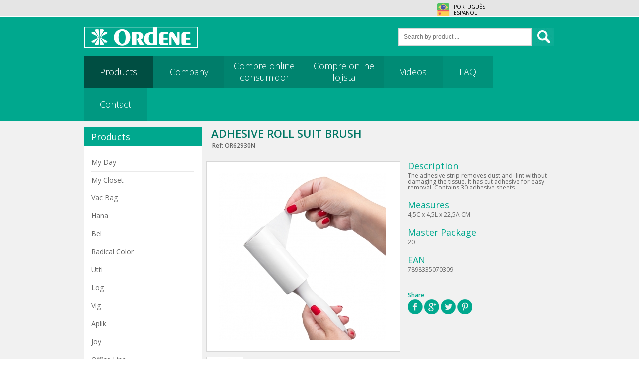

--- FILE ---
content_type: text/html; charset=UTF-8
request_url: https://ordene.com.br/en/produto-detalhe/adhesive-roll-suit-brush-1
body_size: 7028
content:
<!DOCTYPE HTML>
<html lang="en">
<head>
	<meta charset="UTF-8">
    <meta http-equiv="X-UA-Compatible" content="IE=edge,chrome=1">
    <meta http-equiv="content-style-type" content="text/css" />
    <meta http-equiv="content-language" content="en" />
    <meta http-equiv="imagetoolbar" content="no" />
    <meta name="resource-type" content="document" />
    <meta name="distribution" content="global" />
    <link href="https://ordene.com.br/favicon.ico" rel="shortcut icon" type="image/x-icon"/>
    <meta name="viewport" content="width=device-width, user-scalable=no">      <title>ADHESIVE ROLL SUIT BRUSH - Ordene - Sua casa mais inteligente.</title>
    <meta content="..." name="description"/>
    <meta content="http://ordene.com.br/en/produto-detalhe/adhesive-roll-suit-brush-1" property="og:url"/>
    <meta content="website" property="og:type"/>
    <meta content="ADHESIVE ROLL SUIT BRUSH - Ordene - Sua casa mais inteligente." property="og:title"/>
    <meta content="..." property="og:description"/>
    <meta content="https://ordene.com.br/files/template_cache/a7906a60b2f851dfa87f88a39f5cdbb7.png" property="og:image"/>

    <!-- privacy tools -  -->            <script src='https://cdn.privacytools.com.br/public_api/banner/autoblock/v2/ZDlM7152.js?t=1'></script>
            <link rel="stylesheet" href="https://cdn.privacytools.com.br/public_api/banner/style/ZDlM7152.css?t=1"></link>
            <script type="text/javascript" src="https://cdn.privacytools.com.br/public_api/banner/script/bottom/ZDlM7152.js?t=1"></script>
        <!-- end privacy tools -->
    

    <link href="https://ordene.com.br/templates/default/theme/flickerplate.css" rel="stylesheet" type="text/css">
 <link href="https://ordene.com.br/templates/default/theme/jquery.fancybox.css" rel="stylesheet" type="text/css">
 <link href="https://ordene.com.br/templates/default/theme/easyzoom.css" rel="stylesheet" type="text/css">
 <link href="https://ordene.com.br/templates/default/theme/slick.css" rel="stylesheet" type="text/css">
 <link href="https://ordene.com.br/templates/default/theme/screen.css" rel="stylesheet" type="text/css">
 <link href="https://ordene.com.br/templates/default/theme/extra.css" rel="stylesheet" type="text/css">
    <script type="text/javascript">
        var rootPath = 'https://ordene.com.br/en/';
    </script>
        <!-- Facebook Pixel Code -->
    <script>
    !function(f,b,e,v,n,t,s)
    { if(f.fbq)return;n=f.fbq=function(){ n.callMethod?
    n.callMethod.apply(n,arguments):n.queue.push(arguments) };
    if(!f._fbq)f._fbq=n;n.push=n;n.loaded=!0;n.version='2.0';
    n.queue=[];t=b.createElement(e);t.async=!0;
    t.src=v;s=b.getElementsByTagName(e)[0];
    s.parentNode.insertBefore(t,s) }(window,document,'script',
    'https://connect.facebook.net/en_US/fbevents.js');
    fbq('init', '790756958531479');
    fbq('track', 'PageView');
    </script>
    <noscript>
    <img height="1" width="1"
    src="https://www.facebook.com/tr?id=790756958531479&ev=PageView
    &noscript=1"/>
    </noscript>
    <!-- End Facebook Pixel Code -->

    
</head>
<body class="en">
    <header>
        <section class="header">
            <div class="bg-idiomas">
                <div class="row">
                    <div class="idiomas">
                        <div class="column-3 fr">
                            <ul>
                                                                <li>
                                    <a class="br" href="https://ordene.com.br/pt">
                                        Português
                                    </a>
                                </li>
                                                                <li class="sem">
                                    <a class="es" href="https://ordene.com.br/es">
                                        Español
                                    </a>
                                </li>
                                                            </ul>
                        </div>
                    </div>
                </div>
            </div>
            <div class="logo">
                <div class="row">
                    <div class="column-3">
                        <a href="https://ordene.com.br/en/" title="Ordene">
                            <img alt="Ordene" src="https://ordene.com.br/templates/default/images/logo.png">
                        </img>
                    </a>
                </div>
                <div class="column-4 fr">
                    <div class="search">
                        <form action="https://ordene.com.br/en/busca" id="form-buscar">
                            <input autocomplete="off" class="input-busca" id="buscar-produtos" placeholder="Search by product ..." type="text">
                            <button class="input-submit-busca" id="btn-buscar" title="Buscar" type="submit">
                            </button>
                            <div class="clear">
                            </div>
                            <div class="auto-complete" id="buscar-box" style="display: none;">
                                <div class="title-busca">
                                    Products                                </div>
                                <div id="buscar-result">
                                </div>
                            </div>
                        </input>
                    </form>
                </div>
            </div>
        </div>
    </div>
</section>
<section class="menu-header">
    <div class="row">
        <div class="menu-container">
            <div class="menu">
                <ul>
                    <li class="produtos">
                        <a class="ativo" href="https://ordene.com.br/en/produtos" style="padding: 1.3em 1.8em;">
                            Products                        </a>
                    </li>
                    <li class="empresa">
                        <a class="" href="https://ordene.com.br/en/empresa" style="padding: 1.3em 1.8em;">
                            Company                        </a>
                    </li>
                    <li class="novidades">
                        <a class="" href="https://www.lotshomeshop.com.br/Ordene#1" style="padding: 0.5em 1em;width: 160px;text-align: center;line-height: 1.3em;">
                            Compre online consumidor
                        </a>
                    </li>
                    <li class="novidades">
                        <a class="" href="https://pedidos.ordene.com.br/?utm_source=ordene_institucional&utm_medium=site&utm_campaign=site" style="padding: 0.5em 1em;width: 160px;text-align: center;line-height: 1.3em;">
                            Compre online lojista
                        </a>
                    </li>
                    <li class="videos">
                        <a class="" href="https://ordene.com.br/en/videos" style="padding: 1.3em 1.8em;">
                            Videos                        </a>
                    </li>
                    <li class="faq">
                        <a class="" href="https://ordene.com.br/en/faq" style="padding: 1.3em 1.8em;">
                            FAQ                        </a>
                    </li>
                    <li class="sem contato">
                        <a class="" href="https://ordene.com.br/en/fale-conosco" style="padding: 1.3em 1.8em;">
                            Contact                        </a>
                    </li>
                </ul>
            </div>
        </div>
    </div>
</section>
</header>
<div class="clear">
</div><section class="crumbs">
    <div class="row">
        <ul>
            <li>
                <img src="https://ordene.com.br/templates/default/images/icone-home.jpg">
            </li>
                        <li>
                <a href="https://ordene.com.br/en">
                   Home                </a>
            </li>
            <li class="arrow"></li>
                        <li>
                <a href="https://ordene.com.br/en/produtos">
                   Produtos                </a>
            </li>
            <li class="arrow"></li>
                        <li>
                <a href="">
                   ADHESIVE ROLL SUIT BRUSH                </a>
            </li>
                    </ul>
    </div>
</section>
<section class="produtos-conteiner">
    <div class="row">
        <div class="column-3">
            <section class="menu-produtos matcBlock">
    <h1>Products</h1>
        <div class="bg-white">
        <ul>
                        <li>
                <a href="https://ordene.com.br/en/produtos/marca/my-day" class="">My Day</a>
            </li>
                        <li>
                <a href="https://ordene.com.br/en/produtos/marca/my-closet" class="">My Closet</a>
            </li>
                        <li>
                <a href="https://ordene.com.br/en/produtos/marca/vac-bag" class="">Vac Bag</a>
            </li>
                        <li>
                <a href="https://ordene.com.br/en/produtos/marca/hana" class="">Hana</a>
            </li>
                        <li>
                <a href="https://ordene.com.br/en/produtos/marca/bel" class="">Bel</a>
            </li>
                        <li>
                <a href="https://ordene.com.br/en/produtos/marca/radical-color" class="">Radical Color</a>
            </li>
                        <li>
                <a href="https://ordene.com.br/en/produtos/marca/utti" class="">Utti</a>
            </li>
                        <li>
                <a href="https://ordene.com.br/en/produtos/marca/log" class="">Log</a>
            </li>
                        <li>
                <a href="https://ordene.com.br/en/produtos/marca/vig" class="">Vig</a>
            </li>
                        <li>
                <a href="https://ordene.com.br/en/produtos/marca/aplik" class="">Aplik</a>
            </li>
                        <li>
                <a href="https://ordene.com.br/en/produtos/marca/joy" class="">Joy</a>
            </li>
                        <li>
                <a href="https://ordene.com.br/en/produtos/marca/office-line" class="">Office Line</a>
            </li>
                    </ul>

                <div class="filtar">Filter</div>
        <div class="filtro">
                        <form action="">
                                <a href="https://ordene.com.br/en/produto-detalhe/adhesive-roll-suit-brush-1/filtro/-35" style="color: #666;">
                    <input type="checkbox" name="35" value="35" class="css-checkbox" />
                    <label class="css-label">Cable Ties</label>
                </a>
                                <a href="https://ordene.com.br/en/produto-detalhe/adhesive-roll-suit-brush-1/filtro/-16" style="color: #666;">
                    <input type="checkbox" name="16" value="16" class="css-checkbox" />
                    <label class="css-label">Bandejas (EN)</label>
                </a>
                                <a href="https://ordene.com.br/en/produto-detalhe/adhesive-roll-suit-brush-1/filtro/-39" style="color: #666;">
                    <input type="checkbox" name="39" value="39" class="css-checkbox" />
                    <label class="css-label">Banquetas</label>
                </a>
                                <a href="https://ordene.com.br/en/produto-detalhe/adhesive-roll-suit-brush-1/filtro/-22" style="color: #666;">
                    <input type="checkbox" name="22" value="22" class="css-checkbox" />
                    <label class="css-label">White</label>
                </a>
                                <a href="https://ordene.com.br/en/produto-detalhe/adhesive-roll-suit-brush-1/filtro/-28" style="color: #666;">
                    <input type="checkbox" name="28" value="28" class="css-checkbox" />
                    <label class="css-label">Cable and Support</label>
                </a>
                                <a href="https://ordene.com.br/en/produto-detalhe/adhesive-roll-suit-brush-1/filtro/-15" style="color: #666;">
                    <input type="checkbox" name="15" value="15" class="css-checkbox" />
                    <label class="css-label">Cestos (EN)</label>
                </a>
                                <a href="https://ordene.com.br/en/produto-detalhe/adhesive-roll-suit-brush-1/filtro/-23" style="color: #666;">
                    <input type="checkbox" name="23" value="23" class="css-checkbox" />
                    <label class="css-label">Safe</label>
                </a>
                                <a href="https://ordene.com.br/en/produto-detalhe/adhesive-roll-suit-brush-1/filtro/-38" style="color: #666;">
                    <input type="checkbox" name="38" value="38" class="css-checkbox" />
                    <label class="css-label">Kitchen</label>
                </a>
                                <a href="https://ordene.com.br/en/produto-detalhe/adhesive-roll-suit-brush-1/filtro/-19" style="color: #666;">
                    <input type="checkbox" name="19" value="19" class="css-checkbox" />
                    <label class="css-label">Desumidificadores</label>
                </a>
                                <a href="https://ordene.com.br/en/produto-detalhe/adhesive-roll-suit-brush-1/filtro/-37" style="color: #666;">
                    <input type="checkbox" name="37" value="37" class="css-checkbox" />
                    <label class="css-label">Double Contacto</label>
                </a>
                                <a href="https://ordene.com.br/en/produto-detalhe/adhesive-roll-suit-brush-1/filtro/-26" style="color: #666;">
                    <input type="checkbox" name="26" value="26" class="css-checkbox" />
                    <label class="css-label">Rack</label>
                </a>
                                <a href="https://ordene.com.br/en/produto-detalhe/adhesive-roll-suit-brush-1/filtro/-44" style="color: #666;">
                    <input type="checkbox" name="44" value="44" class="css-checkbox" />
                    <label class="css-label">Modular Road</label>
                </a>
                                <a href="https://ordene.com.br/en/produto-detalhe/adhesive-roll-suit-brush-1/filtro/-36" style="color: #666;">
                    <input type="checkbox" name="36" value="36" class="css-checkbox" />
                    <label class="css-label">Fastener</label>
                </a>
                                <a href="https://ordene.com.br/en/produto-detalhe/adhesive-roll-suit-brush-1/filtro/-34" style="color: #666;">
                    <input type="checkbox" name="34" value="34" class="css-checkbox" />
                    <label class="css-label">Adhesive Felt Pad</label>
                </a>
                                <a href="https://ordene.com.br/en/produto-detalhe/adhesive-roll-suit-brush-1/filtro/-48" style="color: #666;">
                    <input type="checkbox" name="48" value="48" class="css-checkbox" />
                    <label class="css-label">Tapes</label>
                </a>
                                <a href="https://ordene.com.br/en/produto-detalhe/adhesive-roll-suit-brush-1/filtro/-31" style="color: #666;">
                    <input type="checkbox" name="31" value="31" class="css-checkbox" />
                    <label class="css-label">Fruit Rack</label>
                </a>
                                <a href="https://ordene.com.br/en/produto-detalhe/adhesive-roll-suit-brush-1/filtro/-18" style="color: #666;">
                    <input type="checkbox" name="18" value="18" class="css-checkbox" />
                    <label class="css-label">Ganchos (EN)</label>
                </a>
                                <a href="https://ordene.com.br/en/produto-detalhe/adhesive-roll-suit-brush-1/filtro/-14" style="color: #666;">
                    <input type="checkbox" name="14" value="14" class="css-checkbox" />
                    <label class="css-label">Gaveteiros</label>
                </a>
                                <a href="https://ordene.com.br/en/produto-detalhe/adhesive-roll-suit-brush-1/filtro/-20" style="color: #666;">
                    <input type="checkbox" name="20" value="20" class="css-checkbox" />
                    <label class="css-label">Light</label>
                </a>
                                <a href="https://ordene.com.br/en/produto-detalhe/adhesive-roll-suit-brush-1/filtro/-27" style="color: #666;">
                    <input type="checkbox" name="27" value="27" class="css-checkbox" />
                    <label class="css-label">Seals Packing</label>
                </a>
                                <a href="https://ordene.com.br/en/produto-detalhe/adhesive-roll-suit-brush-1/filtro/-42" style="color: #666;">
                    <input type="checkbox" name="42" value="42" class="css-checkbox" />
                    <label class="css-label">LAUNDRY</label>
                </a>
                                <a href="https://ordene.com.br/en/produto-detalhe/adhesive-roll-suit-brush-1/filtro/-25" style="color: #666;">
                    <input type="checkbox" name="25" value="25" class="css-checkbox" />
                    <label class="css-label">Trash and waste</label>
                </a>
                                <a href="https://ordene.com.br/en/produto-detalhe/adhesive-roll-suit-brush-1/filtro/-46" style="color: #666;">
                    <input type="checkbox" name="46" value="46" class="css-checkbox" />
                    <label class="css-label">Ironing Board</label>
                </a>
                                <a href="https://ordene.com.br/en/produto-detalhe/adhesive-roll-suit-brush-1/filtro/-41" style="color: #666;">
                    <input type="checkbox" name="41" value="41" class="css-checkbox" />
                    <label class="css-label">Niche</label>
                </a>
                                <a href="https://ordene.com.br/en/produto-detalhe/adhesive-roll-suit-brush-1/filtro/-12" style="color: #666;">
                    <input type="checkbox" name="12" value="12" class="css-checkbox" />
                    <label class="css-label">Organizadores</label>
                </a>
                                <a href="https://ordene.com.br/en/produto-detalhe/adhesive-roll-suit-brush-1/filtro/-40" style="color: #666;">
                    <input type="checkbox" name="40" value="40" class="css-checkbox" />
                    <label class="css-label">Shelves</label>
                </a>
                                <a href="https://ordene.com.br/en/produto-detalhe/adhesive-roll-suit-brush-1/filtro/-32" style="color: #666;">
                    <input type="checkbox" name="32" value="32" class="css-checkbox" />
                    <label class="css-label">Anti Impact Protector</label>
                </a>
                                <a href="https://ordene.com.br/en/produto-detalhe/adhesive-roll-suit-brush-1/filtro/-33" style="color: #666;">
                    <input type="checkbox" name="33" value="33" class="css-checkbox" />
                    <label class="css-label">Adhesive skid protector</label>
                </a>
                                <a href="https://ordene.com.br/en/produto-detalhe/adhesive-roll-suit-brush-1/filtro/-47" style="color: #666;">
                    <input type="checkbox" name="47" value="47" class="css-checkbox" />
                    <label class="css-label">Anti Slip Protector</label>
                </a>
                                <a href="https://ordene.com.br/en/produto-detalhe/adhesive-roll-suit-brush-1/filtro/-30" style="color: #666;">
                    <input type="checkbox" name="30" value="30" class="css-checkbox" />
                    <label class="css-label">Washing Machine Bag</label>
                </a>
                                <a href="https://ordene.com.br/en/produto-detalhe/adhesive-roll-suit-brush-1/filtro/-43" style="color: #666;">
                    <input type="checkbox" name="43" value="43" class="css-checkbox" />
                    <label class="css-label">Trash Bag</label>
                </a>
                                <a href="https://ordene.com.br/en/produto-detalhe/adhesive-roll-suit-brush-1/filtro/-17" style="color: #666;">
                    <input type="checkbox" name="17" value="17" class="css-checkbox" />
                    <label class="css-label">Sapateiras (EN)</label>
                </a>
                                <a href="https://ordene.com.br/en/produto-detalhe/adhesive-roll-suit-brush-1/filtro/-49" style="color: #666;">
                    <input type="checkbox" name="49" value="49" class="css-checkbox" />
                    <label class="css-label">Mosquito Net</label>
                </a>
                                <a href="https://ordene.com.br/en/produto-detalhe/adhesive-roll-suit-brush-1/filtro/-21" style="color: #666;">
                    <input type="checkbox" name="21" value="21" class="css-checkbox" />
                    <label class="css-label">Suit Brush</label>
                </a>
                                <a href="https://ordene.com.br/en/produto-detalhe/adhesive-roll-suit-brush-1/filtro/-13" style="color: #666;">
                    <input type="checkbox" name="13" value="13" class="css-checkbox" />
                    <label class="css-label">Travas e Segurança</label>
                </a>
                                <a href="https://ordene.com.br/en/produto-detalhe/adhesive-roll-suit-brush-1/filtro/-45" style="color: #666;">
                    <input type="checkbox" name="45" value="45" class="css-checkbox" />
                    <label class="css-label">Clothesline</label>
                </a>
                            </form>
                    </div>
    </div>
</section>
<div class="space-footer"></div>        </div>
        <div class="column-9 matcBlock">
                        <div class="detalhe-produto">
                <div class="column-5">
                    <h1>ADHESIVE ROLL SUIT BRUSH</h1>
                    <div class="ref">Ref: OR62930N</div>
                    <div class="imagem">
                                                <div class="slider-for">
                                                        <div>
                                <img src="https://ordene.com.br/files/template_cache/a7906a60b2f851dfa87f88a39f5cdbb7.png" data-zoom-image="https://ordene.com.br/files/produto/6fa93f924f57cb70160d6e147d267c0d.jpg" id="zoom_03">
                            </div>
                                                    </div>
                    </div>
                    <div class="slider-nav" id="gallery_01">
                                                <div>
                            <div class="imagem">
                                <a href="#" data-image="https://ordene.com.br/files/template_cache/a7906a60b2f851dfa87f88a39f5cdbb7.png" data-zoom-image="https://ordene.com.br/files/produto/6fa93f924f57cb70160d6e147d267c0d.jpg">
                                    <img src="https://ordene.com.br/files/template_cache/0b137e129754989d2bf14b75d3e42c03.png">
                                </a>
                            </div>
                        </div>
                                            </div>
                                        <div class="pdf-download">
                        <a href="https://ordene.com.br/en/../..." target="_blank">
                            <span class="icone "></span>
                            <span class="download ">Download</span>
                            <span class="manual ">Instruction Manual</span>
                        </a>
                    </div>
                                    </div>
                <div class="column-4 ">
                    <div class="box-desc ">
                        <div class="title-produto ">Description</div>
                        <div class="text ">
                            <p>The adhesive strip removes dust and&nbsp; lint without damaging the tissue. It has cut adhesive for easy removal. Contains 30 adhesive sheets.</p>                        </div>
                        <div class="title-produto ">Measures</div>
                        <div class="text ">
                            4,5C x 4,5L x 22,5A CM                        </div>
                        <div class="title-produto ">Master Package </div>
                        <div class="text ">
                            20                        </div>
                        <div class="title-produto ">EAN </div>
                        <div class="text ">
                            7898335070309                        </div>
                        <div class="box-compartilhe ">
                            <script type="text/javascript" src="//s7.addthis.com/js/300/addthis_widget.js#pubid=ra-5702b367158170c3">
</script>
<div class="compartilhe-text">Share</div>
<a class='addthis_button_facebook'>
    <img height='30' src='https://ordene.com.br/templates/default/images/icone-face.png' width='30' />
</a>
<a class='addthis_button_google_plusone_share'>
    <img height='30' src='https://ordene.com.br/templates/default/images/icone-google.png' width='30' />
</a>
<a class='addthis_button_twitter'>
    <img height='30' src='https://ordene.com.br/templates/default/images/icone-twitter.png' width='30' />
</a>
<a class='addthis_button_pinterest_share'>
    <img height='30' src='https://ordene.com.br/templates/default/images/icone-pri.png' width='30' />
</a>                        </div>
                    </div>
                </div>
            </div>
                    </div>
    </div>
    <section class="home-destaque">
    <div class="row">
        <div class="center">
            <div class="title">Similar products</div>
        </div>
    </div>
    <div class="row">
            </div>
</section></section>

﻿<div class="clear">
</div>
<section class="footer">
    <div class="row">
        <div class="column-3 matcBlock" style="height: 250px !important;">
            <div class="newsletter">
                <div class="title-footer">
                    Televendas                </div>
                <div class="sub-title" style="margin-bottom: 5px;margin-top: 5px;">
                    (51) 3473.9600
                </div>
                <div class="sub-title" style="margin-bottom: 5px;">
                    09:45h às 16:05h</br>(51) 99550.7084 - Thalia
                </div>
                <div class="sub-title" style="margin-bottom: 5px;">
                    09:45h às 16:05h</br>(51) 99949.0652 - Priscila
                </div>
                <div class="sub-title" style="margin-bottom: 18px;">
                    10:10h às 16:30h</br>(51) 99819.6458 - Amanda
                </div>
                <ul>
                    <li>
                        <a class="whatsapp televendas" href="https://web.whatsapp.com/send?phone=5551995507084" target="_blank" style="padding-left: 30px;padding-right: 30px;background-position: center;background-size: contain;width: 45px;height: 45px;">
                            WhatsApp
                        </a>
                    </li>
		            <li>
                        <a class="whatsapp televendas" href="https://web.whatsapp.com/send?phone=5551998196458" target="_blank" style="padding-left: 30px;padding-right: 30px;background-position: center;background-size: contain;width: 45px;height: 45px;">
                            WhatsApp
                        </a>
                    </li>
                    <li>
                        <a class="email televendas" href="mailto:televendas@ordene.com.br" target="_blank" style="padding-left: 30px;padding-right: 30px;background-position: center;background-size: contain;width: 45px;height: 45px;">
                            E-mail
                        </a>
                    </li>
                </ul>
            </div>
        </div>
        <div class="column-3 matcBlock" style="height: 250px !important;">
            <div class="catalogo" style="background-color: #008b75;">
                <div class="title-footer">
                    SAC
                </div>
                <p style="color: white;font-size: 13px;margin-top: 50px;"><strong>E-mail:</strong> oi@ordene.com.br</p>
            </div>
        </div>
        <div class="column-3 matcBlock" style="height: 250px !important;">
            <div class="catalogo" style="background-color: #00846f;">
                <div class="title-footer">
                    Access to see                </div>
                <div class="title-footer">
                    our products                </div>
                <div class="sub-title">
                    Access to see our products                </div>
                <div class="bg-catalogo" style="padding-left: 50px;width: 90%;">
                    <a href="https://online.fliphtml5.com/glsly/yeob" target="_blank" style="padding-right: 0;">
                        Catálogo Ordene 2025
                    </a>
                </div>
                <!-- <div class="bg-catalogo">
                    <a href="http://online.fliphtml5.com/yzkv/rjbn/#p=1" target="_blank">
                       Catálogo Hana
                    </a>
                </div> -->
            </div>
        </div>
        <div class="column-3 matcBlock" style="height: 250px !important;">
            <div class="sociais">
                <div class="title-footer">
                    Social Networks                </div>
                <div class="sub-title">
                    Follow us                </div>
                <ul>
                    <li>
                        <a class="facebook redes" href="https://www.facebook.com/OrdeneSA" target="_blank" style="width: 50px;height: 50px;background-size: contain;background-position: center;">
                            Facebook
                        </a>
                    </li>
                    <li>
                        <a class="youtube redes" href="https://www.youtube.com/user/Ordene2011" target="_blank" style="width: 50px;height: 50px;background-size: contain;background-position: center;">
                            Youtube
                        </a>
                    </li>
                    <li>
                        <a class="instagram redes" href="https://www.instagram.com/ordeneoficial/" target="_blank" style="width: 50px;height: 50px;background-size: contain;background-position: center;">
                            Instagram
                        </a>
                    </li>
                </ul>
                <div class="box-reclame-aqui" style="text-align: center; width:100%;     display: flex; justify-content: center; margin-top: 12px;">
                	<div id="reputation-ra" style="margin:0 auto; float:none"><script type="text/javascript" id="ra-embed-reputation" src="https://s3.amazonaws.com/raichu-beta/selos/bundle.js" data-id="MzA4NTE6b3JkZW5l" data-target="reputation-ra" data-model="2"></script></div>
                </div>
            </div>
        </div>
    </div>
</section>
<div class="mapa-site">
    <div class="row">
        <div class="column-1">
            <div class="links">
                <a class="categorias" href="https://ordene.com.br/en/produtos">
                    Products                </a>
                                <a href="https://ordene.com.br/en/produtos/marca/my-day">
                    My Day                </a>
                                <a href="https://ordene.com.br/en/produtos/marca/my-closet">
                    My Closet                </a>
                                <a href="https://ordene.com.br/en/produtos/marca/vac-bag">
                    Vac Bag                </a>
                                <a href="https://ordene.com.br/en/produtos/marca/hana">
                    Hana                </a>
                                <a href="https://ordene.com.br/en/produtos/marca/bel">
                    Bel                </a>
                                <a href="https://ordene.com.br/en/produtos/marca/radical-color">
                    Radical Color                </a>
                                <a href="https://ordene.com.br/en/produtos/marca/utti">
                    Utti                </a>
                                <a href="https://ordene.com.br/en/produtos/marca/log">
                    Log                </a>
                                <a href="https://ordene.com.br/en/produtos/marca/vig">
                    Vig                </a>
                                <a href="https://ordene.com.br/en/produtos/marca/aplik">
                    Aplik                </a>
                                <a href="https://ordene.com.br/en/produtos/marca/joy">
                    Joy                </a>
                                <a href="https://ordene.com.br/en/produtos/marca/office-line">
                    Office Line                </a>
                            </div>
        </div>
        <div class="column-1">
            <div class="links">
                <a class="categorias" href="https://ordene.com.br/en/empresa">
                    Company                </a>
                <a href="https://ordene.com.br/en/empresa">
                    A Ordene                </a>
                <a href="https://ordene.com.br/en/localizacao">
                    Location                </a>
                <a href="https://ordene.com.br/en/a-inbetta">
                    A InBetta                </a>
                <a href="https://www.inbetta.com/sustentabilidade" target="_blank">
                    Sustainability                </a>
                <a href="https://inbetta.com/pt/canal-de-etica" target="_blank">
                    Canal de Ética                </a>
                <a href="https://inbetta.com/pt/politica_privacidade" target="_blank">
                    Privacy Policy                </a>
            </div>
        </div>
        <div class="column-2">
            <div class="links">
                <a class="categorias" href="https://www.lotshomeshop.com.br/Ordene#1">
                    Compre Online
                </a>
                            </div>
        </div>
        <div class="column-2">
            <div class="links">
                <a class="categorias" href="https://ordene.com.br/en/videos">
                    Videos                </a>
                            </div>
        </div>
        <div class="column-1">
            <div class="links">
                <a class="categorias" href="https://ordene.com.br/en/fale-conosco">
                    Contact                </a>
                <a href="https://ordene.com.br/en/fale-conosco">
                    Contact us                </a>
                <a href="https://site.vagas.com.br/PagEmpr.asp?e=inbetta" target="_blank">
                    Work With Us                </a>
                <a href="https://ordene.com.br/en/faq">
                    FAQ                </a>
            </div>
        </div>
        <div class="column-3 fr right">
            <a class="inlinebox" href="https://boletos.inbetta.com/ordene" target="_blank">
                <img src="https://ordene.com.br/templates/default/images/2via-boleto.jpg">
                </img>
            </a>
            </img>
            <a href="https://prepag.inbetta.com/" target="_blank">
                <img src="https://ordene.com.br/templates/default/images/prepag.jpg">
                </img>
            </a>
            <a href="https://prepag.inbetta.com/" target="_blank">
                <img src="https://ordene.com.br/templates/default/images/propag.png">
                </img>
            </a>
        </div>
    </div>
</div>
<section class="copy">
    <div class="row">
        <div class="column-3">
            <a href="https://ordene.com.br/en/">
                <img src="https://ordene.com.br/templates/default/images/logo.png">
                </img>
            </a>
        </div>
        <div class="column-4">
            <div class="endereco">
                Rua Gilberto Tadeu Morais, S/N - Bairro Industrial - Esteio - RS
                <br> CEP 93270-260 | Fone: (51) 3033.8513 / Fax: (51) 3473.9560
                </br>
            </div>
        </div>
        <div class="column-2">
            <div class="grupo">
                <a href="http://www.inbetta.com.br/pt" target="_blank">
                    <img src="https://ordene.com.br/templates/default/images/logo-grupo.jpg">
                    </img>
                </a>
            </div>
        </div>
        <a class="plan fr" href="http://www.planmkt.com.br/pt" target="_blank">
            Developed by            <small>
                Plan Marketing Digital
            </small>
        </a>
    </div>
</section>
<div class="imagem_boleto" id="box_aviso" style="width: 600px; display:none; overflow-x: auto;">
    <div style="width:600px; height:400px; background:#FFF; overflow-x: auto;">
        <div style="float:left; width:100%; height:auto; overflow-x: auto;">
            <div style="display:block; width:557px; height:357px; margin:20px auto; background:#E92111; overflow-x: auto;">
                <div style="float:left; width:100%; height:357px; overflow-x: auto;">
                    <span style="display:block; width:343px; height:78px; background:url(http://bettanin.com.br/templates/default/images/bt_bettanin_boleto.png) no-repeat; margin:20px auto 0;">
                    </span>
                    <span style="float:left; width:100%; height:27px; font-family:Arial; font-size:18px; font-weight:bold; color:#FFF; text-align:center;">
                        Important Note                    </span>
                    <div style="float:left; width:100%; height:207px;">
                        <div style="display:block; width:537px; height:187px; background:url(http://bettanin.com.br/templates/default/images/fundo_bettanin_boleto.png) no-repeat; margin:10px auto 0;">
                            <div style="float:left; width:490px; height:159px; margin:20px 0 0 25px;">
                                <span style="float:left; width:100%; height:27px; font-family:Arial; font-size:13px; font-weight:bold; color:#E92111;">
                                    CONTACTS, E-MAILS, WEBSITES,
CORRESPONDENCES ABOUT BANK BILLS                                </span>
                                <span style="float:left; width:100%; height:110px; font-family:Arial; font-size:13px; color:#838383; line-height:120%;">
                                    We would like to alert our customers to always check
their bank bills before making the payment, for we have detected false bills
issued in the name of Bettanin, which were sent by mail or issued by fake
websites. So, it is important to be aware of the bill’s data and in case of
questions, you should contact our Financial Department immediately. Be careful
to access only official websites for the issuance of your bills.                                </span>
                                <span style="float:left; width:100%; height:20px; font-family:Arial; font-size:13px; font-weight:bold; font-style:italic; color:#E92111;">
                                    Att. InBetta
                                </span>
                            </div>
                        </div>
                    </div>
                </div>
            </div>
        </div>
    </div>
</div>
<div class="imagem_boleto" id="box_boleto" style="width: 750px; display:none;">
    <div style="width: 750px; height: 450px; background: url(https://ordene.com.br/templates/default/images/2_via_boleto.jpg) no-repeat;">
        <span style="font-size: 16px; display: block; position: absolute; margin-left: 16px; margin-top: 11px; font-weight: bold; color: #ffffff; font-family: arial;">
            <meta content="text/html; charset=utf-8" http-equiv="Content-Type" />
            <p>
                Hello Ordene Customer,
            </p>
            <p style="line-height: 20px; width: 720px;">
                To get a duplicate of your bank bill                <a href="https://banklineplus.itau.com.br/vsnet/solutions/W8BK/index.htm" style="color: #FFFFFF; font-size: 16px; text-decoration:underline;" target="_blank">
                    Click here                </a>
                follow the instructions as shown below.            </p>
        </span>
    </div>
</div>
<script type="text/javascript" src="https://ordene.com.br/templates/js/jquery/jquery.js"></script>
 <script type="text/javascript" src="https://ordene.com.br/templates/js/maskedinput/jquery.maskedinput.min.js"></script>
 <script type="text/javascript" src="https://ordene.com.br/templates/default/js/hammer-v2.0.3.js"></script>
 <script type="text/javascript" src="https://ordene.com.br/templates/default/js/classie.js"></script>
 <script type="text/javascript" src="https://ordene.com.br/templates/default/js/flickerplate.js"></script>
 <script type="text/javascript" src="https://ordene.com.br/templates/default/js/slick.js"></script>
 <script type="text/javascript" src="https://ordene.com.br/templates/default/js/jquery.insetborder.js"></script>
 <script type="text/javascript" src="https://ordene.com.br/templates/default/js/jquery.matchHeight.js"></script>
 <script type="text/javascript" src="https://ordene.com.br/templates/default/js/jquery.fancybox.js"></script>
 <script type="text/javascript" src="https://ordene.com.br/templates/default/js/jquery.elevatezoom.js"></script>
<script type="text/javascript" src="https://ordene.com.br/templates/default/js/funcoes.js"></script>
 <script type="text/javascript" src="https://ordene.com.br/templates/default/js/index.js"></script>
<script type="text/javascript">
    //Google Analytics Script
    (function(i, s, o, g, r, a, m) {
        i['GoogleAnalyticsObject'] = r;
        i[r] = i[r] || function() {
            (i[r].q = i[r].q || []).push(arguments)
        }, i[r].l = 1 * new Date();
        a = s.createElement(o),
            m = s.getElementsByTagName(o)[0];
        a.async = 1;
        a.src = g;
        m.parentNode.insertBefore(a, m)
    })(window, document, 'script', 'https://www.google-analytics.com/analytics.js', 'ga');

    ga('create', 'UA-104117705-1', 'auto');
    ga('send', 'pageview');
</script>


</body>
</html>

--- FILE ---
content_type: text/css
request_url: https://ordene.com.br/templates/default/theme/flickerplate.css
body_size: 1471
content:
@font-face {
  font-family: 'flickerplate';
  src: url("fonts/icomoon.eot?c4hmew");
  src: url("fonts/icomoon.eot?#iefixc4hmew") format("embedded-opentype"), url("fonts/icomoon.woff?c4hmew") format("woff"), url("fonts/icomoon.ttf?c4hmew") format("truetype"), url("fonts/icomoon.svg?c4hmew#icomoon") format("svg");
  font-weight: normal;
  font-style: normal;
}

.flickerplate ul.flicks {
  width: 10000%;
  height: 100%;
  padding: 0;
  margin: 0;
  list-style: none;
}

.flickerplate ul.flicks > li {
  display: table;
  float: left;
  width: 1%;
  height: 100%;
  background-position: center;
  background-repeat: no-repeat;
  background-size: cover;
}

.flickerplate ul.flicks > li .flick-inner {
  display: table-cell;
  height: 100%;
  padding: 10px;
  color: #fff;
  vertical-align: middle;
}

.flickerplate ul.flicks > li .flick-inner .flick-content {
  max-width: 68.75em;
  margin-left: auto;
  margin-right: auto;
}

.flickerplate ul.flicks > li .flick-title {
  padding: 0;
  text-align: center;
  line-height: 56px;
  line-height: 3.5rem;
  font-size: 28px;
  font-size: 1.75rem;
}

@media only screen and (min-width: 43.813em) {
  .flickerplate ul.flicks > li .flick-title {
    line-height: 75px;
    line-height: 4.6875rem;
    font-size: 44px;
    font-size: 2.75rem;
  }
}

.flickerplate ul.flicks > li .flick-sub-text {
  padding: 5px;
  text-align: center;
  color: rgba(255, 255, 255, 0.8);
  line-height: 42px;
  line-height: 2.625rem;
  font-size: 16px;
  font-size: 1rem;
  font-weight: 300;
}

.flickerplate ul.flicks > li .flick-title span.flick-block-text,
.flickerplate ul.flicks > li .flick-sub-text span.flick-block-text {
  padding-left: 18px;
  padding-right: 18px;
  padding-top: 12px;
  padding-bottom: 12px;
  background-color: rgba(0, 0, 0, 0.6);
}

.flickerplate-no-touch .flickerplate .arrow-navigation:hover {
  cursor: pointer;
}

.flickerplate-no-touch .flickerplate .arrow-navigation:hover.left:before,
.flickerplate-no-touch .flickerplate .arrow-navigation:hover.right:before {
  opacity: 1;
  filter: alpha(opacity = 100);
}

.flickerplate-no-touch .flickerplate .arrow-navigation:active.left:before,
.flickerplate-no-touch .flickerplate .arrow-navigation:active.right:before {
  margin-top: -23px;
}

.flickerplate .arrow-navigation.left {
  left: 0%;
  background: transparent url("../images/arrows-banner.png") no-repeat scroll 0 0;
}

.flickerplate .arrow-navigation.right {
  right: 0%;
  background: transparent url("../images/arrows-banner.png") no-repeat scroll 0 -114px;
}

.flickerplate .dot-navigation {
  position: absolute;
  bottom: 10px;
  width: 100%;
  text-align: center;
  z-index: 100;
}

.flickerplate .dot-navigation ul {
  text-align: center;
  list-style: none;
  padding-left: 15px;
  padding-right: 15px;
  padding-top: 0px;
  padding-bottom: 0px;
}

.flickerplate .dot-navigation ul li {
  display: inline-block;
  float: none;
}

.flickerplate .dot-navigation .dot {
  width: 22px;
  height: 22px;
  line-height: 20px;
  border: 0px solid #FFF;
  text-align: center;
  margin-left: 5px;
  margin-right: 5px;
  background-color: rgba(215, 215, 255, 1);
  border-radius: 50%;
  -o-border-radius: 50%;
  -ms-border-radius: 50%;
  -moz-border-radius: 50%;
  -webkit-border-radius: 50%;
  background-clip: padding-box;
  -webkit-transition: background-color 0.2s ease-out 0s;
  -moz-transition: background-color 0.2s ease-out 0s;
  -o-transition: background-color 0.2s ease-out 0s;
  -ms-transition: background-color 0.2s ease-out 0s;
  transition: background-color 0.2s ease-out 0s;
}

.flickerplate .dot-navigation .dot:hover {
  cursor: pointer;
  background-color: #00a88e;
}

.flickerplate .dot-navigation .dot.active {
  background-color: #00a88e;
}

.flickerplate .dot-navigation.left,
.flickerplate .dot-navigation.left ul {
  text-align: left;
}

.flickerplate .dot-navigation.right,
.flickerplate .dot-navigation.right ul {
  text-align: right;
}

.flickerplate.theme-dark .dot-navigation .dot {
  background-color: rgba(0, 0, 0, 0.12);
}

.flickerplate.theme-dark .dot-navigation .dot:hover {
  background-color: rgba(0, 0, 0, 0.6);
}

.flickerplate.theme-dark .dot-navigation .dot.active {
  background-color: #000;
}

.flickerplate.theme-dark ul.flicks li .flick-inner {
  color: rgba(0, 0, 0, 0.9);
}

.flickerplate.theme-dark ul.flicks li .flick-inner .flick-content .flick-sub-text {
  color: rgba(0, 0, 0, 0.9);
}

.flickerplate.theme-dark ul.flicks li .flick-inner .flick-content .flick-title span.flick-block-text,
.flickerplate.theme-dark ul.flicks li .flick-inner .flick-content .flick-sub-text span.flick-block-text {
  background-color: rgba(255, 255, 255, 0.5);
}

.flickerplate.theme-dark .arrow-navigation:before {
  color: rgba(0, 0, 0, 0.9);
}

.flickerplate ul.flicks li.flick-theme-dark .flick-inner {
  color: rgba(0, 0, 0, 0.9);
}

.flickerplate ul.flicks li.flick-theme-dark .flick-inner .flick-content .flick-sub-text {
  color: rgba(0, 0, 0, 0.9);
}

.flickerplate ul.flicks li.flick-theme-dark .flick-inner .flick-content .flick-title span.flick-block-text,
.flickerplate ul.flicks li.flick-theme-dark .flick-inner .flick-content .flick-sub-text span.flick-block-text {
  background-color: rgba(255, 255, 255, 0.5);
}

.flickerplate.animate-transform-slide ul.flicks {
  -webkit-perspective: 1000;
  -webkit-backface-visibility: hidden;
  transform: translate3d(0%, 0px, 0px);
  -webkit-transform: translate3d(0%, 0px, 0px);
  -webkit-transition: -webkit-transform 0.2s ease-out;
  -o-transition: -o-transform 0.2s ease-out;
  -moz-transition: -moz-transform 0.2s ease-out;
  transition: transform 0.2s ease-out;
}

@media only screen and (min-width: 43.813em) {
  .flickerplate.animate-transform-slide ul.flicks {
    -webkit-transition: -webkit-transform 0.6s ease-out;
    -o-transition: -o-transform 0.6s ease-out;
    -moz-transition: -moz-transform 0.6s ease-out;
    transition: transform 0.6s ease-out;
  }
}

.flickerplate.animate-transition-slide ul.flicks {
  position: relative;
  left: 0%;
  -webkit-transition: left 0.2s ease-out 0s;
  -moz-transition: left 0.2s ease-out 0s;
  -o-transition: left 0.2s ease-out 0s;
  -ms-transition: left 0.2s ease-out 0s;
  transition: left 0.2s ease-out 0s;
}

@media only screen and (min-width: 43.813em) {
  .flickerplate.animate-transition-slide ul.flicks {
    -webkit-transition: left 0.6s ease-out 0s;
    -moz-transition: left 0.6s ease-out 0s;
    -o-transition: left 0.6s ease-out 0s;
    -ms-transition: left 0.6s ease-out 0s;
    transition: left 0.6s ease-out 0s;
  }
}

.flickerplate.animate-jquery-slide ul.flicks {
  position: relative;
  left: 0%;
}

.flickerplate.animate-scroller-slide {
  padding-bottom: 0px;
  overflow: auto;
}

.flickerplate.animate-scroller-slide ul.flicks {
  position: auto;
}

.flickerplate.animate-transition-fade ul.flicks {
  position: relative;
}

.flickerplate.animate-transition-fade ul.flicks li {
  float: none;
  position: absolute;
  top: 0;
  left: 0;
  opacity: 0;
  filter: alpha(opacity = 0);
}

.flickerplate.animate-transition-fade ul.flicks li.active {
  opacity: 1;
  filter: alpha(opacity = 100);
  -webkit-transition: opacity 0.8s ease-out 0s;
  -moz-transition: opacity 0.8s ease-out 0s;
  -o-transition: opacity 0.8s ease-out 0s;
  -ms-transition: opacity 0.8s ease-out 0s;
  transition: opacity 0.8s ease-out 0s;
}

.flickerplate.animate-transition-fade.fade-initiated ul.flicks li {
  -webkit-transition: opacity 0.8s ease-out 0s;
  -moz-transition: opacity 0.8s ease-out 0s;
  -o-transition: opacity 0.8s ease-out 0s;
  -ms-transition: opacity 0.8s ease-out 0s;
  transition: opacity 0.8s ease-out 0s;
}

.flickerplate.animate-jquery-fade ul.flicks {
  position: relative;
}

.flickerplate.animate-jquery-fade ul.flicks li {
  float: none;
  position: absolute;
  top: 0;
  left: 0;
  opacity: 0;
  filter: alpha(opacity = 0);
}

--- FILE ---
content_type: application/javascript
request_url: https://ordene.com.br/templates/default/js/hammer-v2.0.3.js
body_size: 6134
content:
!function(t,e,i,n){"use strict";function r(t,e,i){return setTimeout(c(t,i),e)}function s(t,e,i){return Array.isArray(t)?(o(t,i[e],i),!0):!1}function o(t,e,i){var r;if(t)if(t.forEach)t.forEach(e,i);else if(t.length!==n)for(r=0;r<t.length;)e.call(i,t[r],r,t),r++;else for(r in t)t.hasOwnProperty(r)&&e.call(i,t[r],r,t)}function a(t,e,i){for(var r=Object.keys(e),s=0;s<r.length;)(!i||i&&t[r[s]]===n)&&(t[r[s]]=e[r[s]]),s++;return t}function u(t,e){return a(t,e,!0)}function h(t,e,i){var n,r=e.prototype;n=t.prototype=Object.create(r),n.constructor=t,n._super=r,i&&a(n,i)}function c(t,e){return function(){return t.apply(e,arguments)}}function l(t,e){return typeof t==ut?t.apply(e?e[0]||n:n,e):t}function p(t,e){return t===n?e:t}function f(t,e,i){o(g(e),function(e){t.addEventListener(e,i,!1)})}function d(t,e,i){o(g(e),function(e){t.removeEventListener(e,i,!1)})}function v(t,e){for(;t;){if(t==e)return!0;t=t.parentNode}return!1}function m(t,e){return t.indexOf(e)>-1}function g(t){return t.trim().split(/\s+/g)}function T(t,e,i){if(t.indexOf&&!i)return t.indexOf(e);for(var n=0;n<t.length;){if(i&&t[n][i]==e||!i&&t[n]===e)return n;n++}return-1}function y(t){return Array.prototype.slice.call(t,0)}function E(t,e,i){for(var n=[],r=[],s=0;s<t.length;){var o=e?t[s][e]:t[s];T(r,o)<0&&n.push(t[s]),r[s]=o,s++}return i&&(n=e?n.sort(function(t,i){return t[e]>i[e]}):n.sort()),n}function I(t,e){for(var i,r,s=e[0].toUpperCase()+e.slice(1),o=0;o<ot.length;){if(i=ot[o],r=i?i+s:e,r in t)return r;o++}return n}function A(){return pt++}function _(t){var e=t.ownerDocument;return e.defaultView||e.parentWindow}function D(t,e){var i=this;this.manager=t,this.callback=e,this.element=t.element,this.target=t.options.inputTarget,this.domHandler=function(e){l(t.options.enable,[t])&&i.handler(e)},this.init()}function w(t){var e,i=t.options.inputClass;return new(e=i?i:vt?q:mt?W:dt?H:F)(t,S)}function S(t,e,i){var n=i.pointers.length,r=i.changedPointers.length,s=e&At&&n-r===0,o=e&(Dt|wt)&&n-r===0;i.isFirst=!!s,i.isFinal=!!o,s&&(t.session={}),i.eventType=e,b(t,i),t.emit("hammer.input",i),t.recognize(i),t.session.prevInput=i}function b(t,e){var i=t.session,n=e.pointers,r=n.length;i.firstInput||(i.firstInput=z(e)),r>1&&!i.firstMultiple?i.firstMultiple=z(e):1===r&&(i.firstMultiple=!1);var s=i.firstInput,o=i.firstMultiple,a=o?o.center:s.center,u=e.center=N(n);e.timeStamp=lt(),e.deltaTime=e.timeStamp-s.timeStamp,e.angle=x(a,u),e.distance=O(a,u),C(i,e),e.offsetDirection=P(e.deltaX,e.deltaY),e.scale=o?Y(o.pointers,n):1,e.rotation=o?X(o.pointers,n):0,R(i,e);var h=t.element;v(e.srcEvent.target,h)&&(h=e.srcEvent.target),e.target=h}function C(t,e){var i=e.center,n=t.offsetDelta||{},r=t.prevDelta||{},s=t.prevInput||{};(e.eventType===At||s.eventType===Dt)&&(r=t.prevDelta={x:s.deltaX||0,y:s.deltaY||0},n=t.offsetDelta={x:i.x,y:i.y}),e.deltaX=r.x+(i.x-n.x),e.deltaY=r.y+(i.y-n.y)}function R(t,e){var i,r,s,o,a=t.lastInterval||e,u=e.timeStamp-a.timeStamp;if(e.eventType!=wt&&(u>It||a.velocity===n)){var h=a.deltaX-e.deltaX,c=a.deltaY-e.deltaY,l=M(u,h,c);r=l.x,s=l.y,i=ct(l.x)>ct(l.y)?l.x:l.y,o=P(h,c),t.lastInterval=e}else i=a.velocity,r=a.velocityX,s=a.velocityY,o=a.direction;e.velocity=i,e.velocityX=r,e.velocityY=s,e.direction=o}function z(t){for(var e=[],i=0;i<t.pointers.length;)e[i]={clientX:ht(t.pointers[i].clientX),clientY:ht(t.pointers[i].clientY)},i++;return{timeStamp:lt(),pointers:e,center:N(e),deltaX:t.deltaX,deltaY:t.deltaY}}function N(t){var e=t.length;if(1===e)return{x:ht(t[0].clientX),y:ht(t[0].clientY)};for(var i=0,n=0,r=0;e>r;)i+=t[r].clientX,n+=t[r].clientY,r++;return{x:ht(i/e),y:ht(n/e)}}function M(t,e,i){return{x:e/t||0,y:i/t||0}}function P(t,e){return t===e?St:ct(t)>=ct(e)?t>0?bt:Ct:e>0?Rt:zt}function O(t,e,i){i||(i=Ot);var n=e[i[0]]-t[i[0]],r=e[i[1]]-t[i[1]];return Math.sqrt(n*n+r*r)}function x(t,e,i){i||(i=Ot);var n=e[i[0]]-t[i[0]],r=e[i[1]]-t[i[1]];return 180*Math.atan2(r,n)/Math.PI}function X(t,e){return x(e[1],e[0],xt)-x(t[1],t[0],xt)}function Y(t,e){return O(e[0],e[1],xt)/O(t[0],t[1],xt)}function F(){this.evEl=Yt,this.evWin=Ft,this.allow=!0,this.pressed=!1,D.apply(this,arguments)}function q(){this.evEl=Lt,this.evWin=Ht,D.apply(this,arguments),this.store=this.manager.session.pointerEvents=[]}function W(){this.evTarget=Ut,this.targetIds={},D.apply(this,arguments)}function L(t,e){var i=y(t.touches),n=this.targetIds;if(e&(At|_t)&&1===i.length)return n[i[0].identifier]=!0,[i,i];var r,s=y(t.targetTouches),o=y(t.changedTouches),a=[];if(e===At)for(r=0;r<s.length;)n[s[r].identifier]=!0,r++;for(r=0;r<o.length;)n[o[r].identifier]&&a.push(o[r]),e&(Dt|wt)&&delete n[o[r].identifier],r++;return a.length?[E(s.concat(a),"identifier",!0),a]:void 0}function H(){D.apply(this,arguments);var t=c(this.handler,this);this.touch=new W(this.manager,t),this.mouse=new F(this.manager,t)}function k(t,e){this.manager=t,this.set(e)}function U(t){if(m(t,Jt))return Jt;var e=m(t,Kt),i=m(t,Qt);return e&&i?Kt+" "+Qt:e||i?e?Kt:Qt:m(t,Bt)?Bt:Zt}function G(t){this.id=A(),this.manager=null,this.options=u(t||{},this.defaults),this.options.enable=p(this.options.enable,!0),this.state=$t,this.simultaneous={},this.requireFail=[]}function V(t){return t&re?"cancel":t&ie?"end":t&ee?"move":t&te?"start":""}function j(t){return t==zt?"down":t==Rt?"up":t==bt?"left":t==Ct?"right":""}function Z(t,e){var i=e.manager;return i?i.get(t):t}function B(){G.apply(this,arguments)}function J(){B.apply(this,arguments),this.pX=null,this.pY=null}function K(){B.apply(this,arguments)}function Q(){G.apply(this,arguments),this._timer=null,this._input=null}function $(){B.apply(this,arguments)}function tt(){B.apply(this,arguments)}function et(){G.apply(this,arguments),this.pTime=!1,this.pCenter=!1,this._timer=null,this._input=null,this.count=0}function it(t,e){return e=e||{},e.recognizers=p(e.recognizers,it.defaults.preset),new nt(t,e)}function nt(t,e){e=e||{},this.options=u(e,it.defaults),this.options.inputTarget=this.options.inputTarget||t,this.handlers={},this.session={},this.recognizers=[],this.element=t,this.input=w(this),this.touchAction=new k(this,this.options.touchAction),rt(this,!0),o(e.recognizers,function(t){var e=this.add(new t[0](t[1]));t[2]&&e.recognizeWith(t[2]),t[3]&&e.requireFailure(t[3])},this)}function rt(t,e){var i=t.element;o(t.options.cssProps,function(t,n){i.style[I(i.style,n)]=e?t:""})}function st(t,i){var n=e.createEvent("Event");n.initEvent(t,!0,!0),n.gesture=i,i.target.dispatchEvent(n)}var ot=["","webkit","moz","MS","ms","o"],at=e.createElement("div"),ut="function",ht=Math.round,ct=Math.abs,lt=Date.now,pt=1,ft=/mobile|tablet|ip(ad|hone|od)|android/i,dt="ontouchstart"in t,vt=I(t,"PointerEvent")!==n,mt=dt&&ft.test(navigator.userAgent),gt="touch",Tt="pen",yt="mouse",Et="kinect",It=25,At=1,_t=2,Dt=4,wt=8,St=1,bt=2,Ct=4,Rt=8,zt=16,Nt=bt|Ct,Mt=Rt|zt,Pt=Nt|Mt,Ot=["x","y"],xt=["clientX","clientY"];D.prototype={handler:function(){},init:function(){this.evEl&&f(this.element,this.evEl,this.domHandler),this.evTarget&&f(this.target,this.evTarget,this.domHandler),this.evWin&&f(_(this.element),this.evWin,this.domHandler)},destroy:function(){this.evEl&&d(this.element,this.evEl,this.domHandler),this.evTarget&&d(this.target,this.evTarget,this.domHandler),this.evWin&&d(_(this.element),this.evWin,this.domHandler)}};var Xt={mousedown:At,mousemove:_t,mouseup:Dt},Yt="mousedown",Ft="mousemove mouseup";h(F,D,{handler:function(t){var e=Xt[t.type];e&At&&0===t.button&&(this.pressed=!0),e&_t&&1!==t.which&&(e=Dt),this.pressed&&this.allow&&(e&Dt&&(this.pressed=!1),this.callback(this.manager,e,{pointers:[t],changedPointers:[t],pointerType:yt,srcEvent:t}))}});var qt={pointerdown:At,pointermove:_t,pointerup:Dt,pointercancel:wt,pointerout:wt},Wt={2:gt,3:Tt,4:yt,5:Et},Lt="pointerdown",Ht="pointermove pointerup pointercancel";t.MSPointerEvent&&(Lt="MSPointerDown",Ht="MSPointerMove MSPointerUp MSPointerCancel"),h(q,D,{handler:function(t){var e=this.store,i=!1,n=t.type.toLowerCase().replace("ms",""),r=qt[n],s=Wt[t.pointerType]||t.pointerType,o=s==gt;r&At&&(0===t.button||o)?e.push(t):r&(Dt|wt)&&(i=!0);var a=T(e,t.pointerId,"pointerId");0>a||(e[a]=t,this.callback(this.manager,r,{pointers:e,changedPointers:[t],pointerType:s,srcEvent:t}),i&&e.splice(a,1))}});var kt={touchstart:At,touchmove:_t,touchend:Dt,touchcancel:wt},Ut="touchstart touchmove touchend touchcancel";h(W,D,{handler:function(t){var e=kt[t.type],i=L.call(this,t,e);i&&this.callback(this.manager,e,{pointers:i[0],changedPointers:i[1],pointerType:gt,srcEvent:t})}}),h(H,D,{handler:function(t,e,i){var n=i.pointerType==gt,r=i.pointerType==yt;if(n)this.mouse.allow=!1;else if(r&&!this.mouse.allow)return;e&(Dt|wt)&&(this.mouse.allow=!0),this.callback(t,e,i)},destroy:function(){this.touch.destroy(),this.mouse.destroy()}});var Gt=I(at.style,"touchAction"),Vt=Gt!==n,jt="compute",Zt="auto",Bt="manipulation",Jt="none",Kt="pan-x",Qt="pan-y";k.prototype={set:function(t){t==jt&&(t=this.compute()),Vt&&(this.manager.element.style[Gt]=t),this.actions=t.toLowerCase().trim()},update:function(){this.set(this.manager.options.touchAction)},compute:function(){var t=[];return o(this.manager.recognizers,function(e){l(e.options.enable,[e])&&(t=t.concat(e.getTouchAction()))}),U(t.join(" "))},preventDefaults:function(t){if(!Vt){var e=t.srcEvent,i=t.offsetDirection;if(this.manager.session.prevented)return void e.preventDefault();var n=this.actions,r=m(n,Jt),s=m(n,Qt),o=m(n,Kt);return r||s&&i&Nt||o&&i&Mt?this.preventSrc(e):void 0}},preventSrc:function(t){this.manager.session.prevented=!0,t.preventDefault()}};var $t=1,te=2,ee=4,ie=8,ne=ie,re=16,se=32;G.prototype={defaults:{},set:function(t){return a(this.options,t),this.manager&&this.manager.touchAction.update(),this},recognizeWith:function(t){if(s(t,"recognizeWith",this))return this;var e=this.simultaneous;return t=Z(t,this),e[t.id]||(e[t.id]=t,t.recognizeWith(this)),this},dropRecognizeWith:function(t){return s(t,"dropRecognizeWith",this)?this:(t=Z(t,this),delete this.simultaneous[t.id],this)},requireFailure:function(t){if(s(t,"requireFailure",this))return this;var e=this.requireFail;return t=Z(t,this),-1===T(e,t)&&(e.push(t),t.requireFailure(this)),this},dropRequireFailure:function(t){if(s(t,"dropRequireFailure",this))return this;t=Z(t,this);var e=T(this.requireFail,t);return e>-1&&this.requireFail.splice(e,1),this},hasRequireFailures:function(){return this.requireFail.length>0},canRecognizeWith:function(t){return!!this.simultaneous[t.id]},emit:function(t){function e(e){i.manager.emit(i.options.event+(e?V(n):""),t)}var i=this,n=this.state;ie>n&&e(!0),e(),n>=ie&&e(!0)},tryEmit:function(t){return this.canEmit()?this.emit(t):void(this.state=se)},canEmit:function(){for(var t=0;t<this.requireFail.length;){if(!(this.requireFail[t].state&(se|$t)))return!1;t++}return!0},recognize:function(t){var e=a({},t);return l(this.options.enable,[this,e])?(this.state&(ne|re|se)&&(this.state=$t),this.state=this.process(e),void(this.state&(te|ee|ie|re)&&this.tryEmit(e))):(this.reset(),void(this.state=se))},process:function(){},getTouchAction:function(){},reset:function(){}},h(B,G,{defaults:{pointers:1},attrTest:function(t){var e=this.options.pointers;return 0===e||t.pointers.length===e},process:function(t){var e=this.state,i=t.eventType,n=e&(te|ee),r=this.attrTest(t);return n&&(i&wt||!r)?e|re:n||r?i&Dt?e|ie:e&te?e|ee:te:se}}),h(J,B,{defaults:{event:"pan",threshold:10,pointers:1,direction:Pt},getTouchAction:function(){var t=this.options.direction,e=[];return t&Nt&&e.push(Qt),t&Mt&&e.push(Kt),e},directionTest:function(t){var e=this.options,i=!0,n=t.distance,r=t.direction,s=t.deltaX,o=t.deltaY;return r&e.direction||(e.direction&Nt?(r=0===s?St:0>s?bt:Ct,i=s!=this.pX,n=Math.abs(t.deltaX)):(r=0===o?St:0>o?Rt:zt,i=o!=this.pY,n=Math.abs(t.deltaY))),t.direction=r,i&&n>e.threshold&&r&e.direction},attrTest:function(t){return B.prototype.attrTest.call(this,t)&&(this.state&te||!(this.state&te)&&this.directionTest(t))},emit:function(t){this.pX=t.deltaX,this.pY=t.deltaY;var e=j(t.direction);e&&this.manager.emit(this.options.event+e,t),this._super.emit.call(this,t)}}),h(K,B,{defaults:{event:"pinch",threshold:0,pointers:2},getTouchAction:function(){return[Jt]},attrTest:function(t){return this._super.attrTest.call(this,t)&&(Math.abs(t.scale-1)>this.options.threshold||this.state&te)},emit:function(t){if(this._super.emit.call(this,t),1!==t.scale){var e=t.scale<1?"in":"out";this.manager.emit(this.options.event+e,t)}}}),h(Q,G,{defaults:{event:"press",pointers:1,time:500,threshold:5},getTouchAction:function(){return[Zt]},process:function(t){var e=this.options,i=t.pointers.length===e.pointers,n=t.distance<e.threshold,s=t.deltaTime>e.time;if(this._input=t,!n||!i||t.eventType&(Dt|wt)&&!s)this.reset();else if(t.eventType&At)this.reset(),this._timer=r(function(){this.state=ne,this.tryEmit()},e.time,this);else if(t.eventType&Dt)return ne;return se},reset:function(){clearTimeout(this._timer)},emit:function(t){this.state===ne&&(t&&t.eventType&Dt?this.manager.emit(this.options.event+"up",t):(this._input.timeStamp=lt(),this.manager.emit(this.options.event,this._input)))}}),h($,B,{defaults:{event:"rotate",threshold:0,pointers:2},getTouchAction:function(){return[Jt]},attrTest:function(t){return this._super.attrTest.call(this,t)&&(Math.abs(t.rotation)>this.options.threshold||this.state&te)}}),h(tt,B,{defaults:{event:"swipe",threshold:10,velocity:.65,direction:Nt|Mt,pointers:1},getTouchAction:function(){return J.prototype.getTouchAction.call(this)},attrTest:function(t){var e,i=this.options.direction;return i&(Nt|Mt)?e=t.velocity:i&Nt?e=t.velocityX:i&Mt&&(e=t.velocityY),this._super.attrTest.call(this,t)&&i&t.direction&&t.distance>this.options.threshold&&ct(e)>this.options.velocity&&t.eventType&Dt},emit:function(t){var e=j(t.direction);e&&this.manager.emit(this.options.event+e,t),this.manager.emit(this.options.event,t)}}),h(et,G,{defaults:{event:"tap",pointers:1,taps:1,interval:300,time:250,threshold:2,posThreshold:10},getTouchAction:function(){return[Bt]},process:function(t){var e=this.options,i=t.pointers.length===e.pointers,n=t.distance<e.threshold,s=t.deltaTime<e.time;if(this.reset(),t.eventType&At&&0===this.count)return this.failTimeout();if(n&&s&&i){if(t.eventType!=Dt)return this.failTimeout();var o=this.pTime?t.timeStamp-this.pTime<e.interval:!0,a=!this.pCenter||O(this.pCenter,t.center)<e.posThreshold;this.pTime=t.timeStamp,this.pCenter=t.center,a&&o?this.count+=1:this.count=1,this._input=t;var u=this.count%e.taps;if(0===u)return this.hasRequireFailures()?(this._timer=r(function(){this.state=ne,this.tryEmit()},e.interval,this),te):ne}return se},failTimeout:function(){return this._timer=r(function(){this.state=se},this.options.interval,this),se},reset:function(){clearTimeout(this._timer)},emit:function(){this.state==ne&&(this._input.tapCount=this.count,this.manager.emit(this.options.event,this._input))}}),it.VERSION="2.0.3",it.defaults={domEvents:!1,touchAction:jt,enable:!0,inputTarget:null,inputClass:null,preset:[[$,{enable:!1}],[K,{enable:!1},["rotate"]],[tt,{direction:Nt}],[J,{direction:Nt},["swipe"]],[et],[et,{event:"doubletap",taps:2},["tap"]],[Q]],cssProps:{userSelect:"none",touchSelect:"none",touchCallout:"none",contentZooming:"none",userDrag:"none",tapHighlightColor:"rgba(0,0,0,0)"}};var oe=1,ae=2;nt.prototype={set:function(t){return a(this.options,t),t.touchAction&&this.touchAction.update(),t.inputTarget&&(this.input.destroy(),this.input.target=t.inputTarget,this.input.init()),this},stop:function(t){this.session.stopped=t?ae:oe},recognize:function(t){var e=this.session;if(!e.stopped){this.touchAction.preventDefaults(t);var i,n=this.recognizers,r=e.curRecognizer;(!r||r&&r.state&ne)&&(r=e.curRecognizer=null);for(var s=0;s<n.length;)i=n[s],e.stopped===ae||r&&i!=r&&!i.canRecognizeWith(r)?i.reset():i.recognize(t),!r&&i.state&(te|ee|ie)&&(r=e.curRecognizer=i),s++}},get:function(t){if(t instanceof G)return t;for(var e=this.recognizers,i=0;i<e.length;i++)if(e[i].options.event==t)return e[i];return null},add:function(t){if(s(t,"add",this))return this;var e=this.get(t.options.event);return e&&this.remove(e),this.recognizers.push(t),t.manager=this,this.touchAction.update(),t},remove:function(t){if(s(t,"remove",this))return this;var e=this.recognizers;return t=this.get(t),e.splice(T(e,t),1),this.touchAction.update(),this},on:function(t,e){var i=this.handlers;return o(g(t),function(t){i[t]=i[t]||[],i[t].push(e)}),this},off:function(t,e){var i=this.handlers;return o(g(t),function(t){e?i[t].splice(T(i[t],e),1):delete i[t]}),this},emit:function(t,e){this.options.domEvents&&st(t,e);var i=this.handlers[t]&&this.handlers[t].slice();if(i&&i.length){e.type=t,e.preventDefault=function(){e.srcEvent.preventDefault()};for(var n=0;n<i.length;)i[n](e),n++}},destroy:function(){this.element&&rt(this,!1),this.handlers={},this.session={},this.input.destroy(),this.element=null}},a(it,{INPUT_START:At,INPUT_MOVE:_t,INPUT_END:Dt,INPUT_CANCEL:wt,STATE_POSSIBLE:$t,STATE_BEGAN:te,STATE_CHANGED:ee,STATE_ENDED:ie,STATE_RECOGNIZED:ne,STATE_CANCELLED:re,STATE_FAILED:se,DIRECTION_NONE:St,DIRECTION_LEFT:bt,DIRECTION_RIGHT:Ct,DIRECTION_UP:Rt,DIRECTION_DOWN:zt,DIRECTION_HORIZONTAL:Nt,DIRECTION_VERTICAL:Mt,DIRECTION_ALL:Pt,Manager:nt,Input:D,TouchAction:k,TouchInput:W,MouseInput:F,PointerEventInput:q,TouchMouseInput:H,Recognizer:G,AttrRecognizer:B,Tap:et,Pan:J,Swipe:tt,Pinch:K,Rotate:$,Press:Q,on:f,off:d,each:o,merge:u,extend:a,inherit:h,bindFn:c,prefixed:I}),typeof define==ut&&define.amd?define(function(){return it}):"undefined"!=typeof module&&module.exports?module.exports=it:t[i]=it}(window,document,"Hammer");